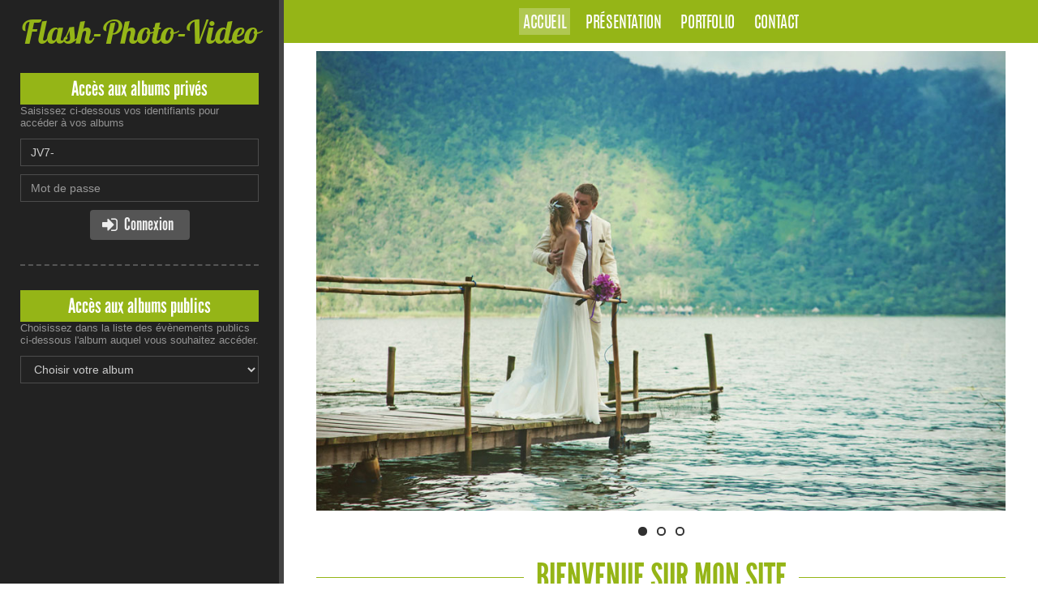

--- FILE ---
content_type: text/html
request_url: https://www.jingoo.com/flash-photo-video/
body_size: 2667
content:
<!doctype html>
<html lang="fr">
<head>
    <meta charset="iso-8859-15">
    
            <title>Zen Altitude Organization</title>
    
    
    <meta NAME="title" CONTENT="Zen Altitude Organization">
    <meta NAME="author" CONTENT="Zen Altitude Organization">
    <meta NAME="rating" CONTENT="Photographie professionnelle">
    <meta NAME="description" CONTENT="Presentation et accès aux albums du photographe professionnel Zen Altitude Organization">
    <meta NAME="keywords" CONTENT="photographe, professionnel, pro, reportages, photo, photographie professionnelle, zen altitude organisation, jean philippe vignaud, 66120 font romeu, Zen Altitude Organization">
    <meta name="google" content="nositelinkssearchbox" />
    
            <meta name="robots" content="noindex"/>
    
    
    <!-- fix some ie bugs -->
    <meta http-equiv="X-UA-Compatible" content="IE=edge">

    <!-- viewport for devices sizes -->
    <meta name="viewport" content="width=device-width, initial-scale=1">

    <!-- Add to homescreen for Chrome on Android -->
    <meta name="mobile-web-app-capable" content="yes">

    <!-- Add to homescreen for Safari on iOS -->
    <meta name="apple-mobile-web-app-capable" content="yes">
    <meta name="apple-mobile-web-app-status-bar-style" content="black">
    <meta name="apple-mobile-web-app-title" content="Zen Altitude Organization">

    <!-- favicons for all devices -->
    <link rel="shortcut icon" href="//lbproxy.jingoo.com/img/public/favicons/favicon.ico">
    <link rel="apple-touch-icon" sizes="57x57" href="//lbproxy.jingoo.com/img/public/favicons/apple-touch-icon-57x57.png">
    <link rel="apple-touch-icon" sizes="114x114" href="//lbproxy.jingoo.com/img/public/favicons/apple-touch-icon-114x114.png">
    <link rel="apple-touch-icon" sizes="72x72" href="//lbproxy.jingoo.com/img/public/favicons/apple-touch-icon-72x72.png">
    <link rel="apple-touch-icon" sizes="144x144" href="//lbproxy.jingoo.com/img/public/favicons/apple-touch-icon-144x144.png">
    <link rel="apple-touch-icon" sizes="60x60" href="//lbproxy.jingoo.com/img/public/favicons/apple-touch-icon-60x60.png">
    <link rel="apple-touch-icon" sizes="120x120" href="//lbproxy.jingoo.com/img/public/favicons/apple-touch-icon-120x120.png">
    <link rel="apple-touch-icon" sizes="76x76" href="//lbproxy.jingoo.com/img/public/favicons/apple-touch-icon-76x76.png">
    <link rel="apple-touch-icon" sizes="152x152" href="//lbproxy.jingoo.com/img/public/favicons/apple-touch-icon-152x152.png">
    <link rel="apple-touch-icon" sizes="180x180" href="//lbproxy.jingoo.com/img/public/favicons/apple-touch-icon-180x180.png">
    <link rel="icon" type="image/png" href="//lbproxy.jingoo.com/img/public/favicons/favicon-192x192.png" sizes="192x192">
    <link rel="icon" type="image/png" href="//lbproxy.jingoo.com/img/public/favicons/favicon-160x160.png" sizes="160x160">
    <link rel="icon" type="image/png" href="//lbproxy.jingoo.com/img/public/favicons/favicon-96x96.png" sizes="96x96">
    <link rel="icon" type="image/png" href="//lbproxy.jingoo.com/img/public/favicons/favicon-16x16.png" sizes="16x16">
    <link rel="icon" type="image/png" href="//lbproxy.jingoo.com/img/public/favicons/favicon-32x32.png" sizes="32x32">
    <meta name="msapplication-TileColor" content="#da532c">
    <meta name="msapplication-TileImage" content="//lbproxy.jingoo.com/img/public/favicons/mstile-144x144.png">
    <meta name="msapplication-config" content="//lbproxy.jingoo.com/img/public/favicons/browserconfig.xml">
    <script defer data-domain="vitrine.jingoo.com" src="https://plausible.io/js/script.js"></script>

<!-- Page styles -->
<link href="//lbproxy.jingoo.com/css/fonts/font-awesome/css/font-awesome.min.css" rel="stylesheet">
    <link href="//lbproxy.jingoo.com/css/libs/flexslider/flexslider.css" rel="stylesheet" type="text/css" />

<link rel="stylesheet" href="//lbproxy.jingoo.com/css/vitrines/vitrine.css?v1">

</head>
<body class="theme8 col7" oncontextmenu="return false" ondragstart="return false" >

    
    
    <div class="cols-container">
        <div id="main-bloc">

            <div class="wrapper">
                <div class="logo-rwd hidden-md hidden-lg">
    <a href="index.php">Flash-Photo-Video</a>
</div>
<div class="menu-rwd visible-xs">
    <button type="button" class="nav-toggle">
        <span class="toggle-icon">
            <span class="icon-bar first"></span>
            <span class="icon-bar second"></span>
            <span class="icon-bar third"></span>
        </span>
        <span class="toggle-title">Menu</span>
    </button>
</div>
<nav class="main-nav">
    <ul class="list-inline">
        <li class="login visible-xs"><a href="#access">Acces client</a></li>

        <li><a class="active" href="index.php">Accueil</a></li>
        
                    <li><a  href="presentation.php">Présentation</a></li>
        
                    <li><a  href="portfolio.php">Portfolio</a></li>
        
		
		
        <li><a  href="contact.php">Contact</a></li>
    </ul>
</nav>                
                                    <main class="home-main">

        
                <div class="flexslider home-slider">
            <ul class="slides">

                                                            <li>
                            <img src="/vitrine/img/test-slider-home/slide1.jpg" alt=""/>
                                                    </li>
                                                    
                                                            <li>
                            <img src="/vitrine/img/test-slider-home/slide2.jpg" alt=""/>
                                                    </li>
                                    
                                                            <li>
                            <img src="/vitrine/img/test-slider-home/slide3.jpg" alt=""/>
                                                    </li>
                                    
            </ul>
        </div>
        

        <div class="illus-container">
            <h1 class="first-title">
                                    Bienvenue sur mon site                            </h1>
                        </div>

        <div class="user-content">
            <p><b>Un photographe pour vos besoins personnels ou professionnels à votre écoute et à votre service.</b></p>
<p>Mariages et Portraits / Photos d'entreprises / Photos scolaires / Press-book / Compétitions sportives / Événementiels</p>
<p>Vous pourrez consulter les photos et les partager avec vos proches ou vos collaborateurs directement sur internet.</p>
        </div>

    </main>

            </div>

            <footer class="footer lg-footer hidden-sm hidden-xs">
                <ul class="footer-links">
    <li><a href="legals.php">Mentions légales</a></li>
</ul>
            </footer>

        </div>

        <aside class="side-bloc">
            <div class="sidebar-nav sidebar-nav-fixed">

                <div class="logo hidden-xs hidden-sm">
                    <a href="index.php">
                        Flash-Photo-Video
                    </a>
                </div>
                <span id="access"></span>
                
                                    <section class="client-login">
    <div class="accesses">Accès aux albums privés</div>
    <span class="login-helper">Saisissez ci-dessous vos identifiants pour accéder à vos albums</span>
    <form action="/index.php" class="access-form" id="formAlbumPrivate2" method="post" target="_top">
        <div class="input-group">
            <input type="text" value="JV7-" class="form-control" placeholder="Identifiant" name="login" id="login" required>
        </div>
        <div class="input-group">
            <input type="password" class="form-control" placeholder="Mot de passe" name="password" id="password" required>
        </div>
        <div class="text-center">
            <button class="btn btn-default btn-submit" type="submit"><i class="fa fa-sign-in"></i>&nbsp;<span class="label-fa">Connexion</span></button>
        </div>
        <input name="idPhotographeAccesModule" value="/infos/acces.php/11562" type="hidden">
        <input type="hidden" name="action" value="login" />
    </form>
</section><hr>
<section class="client-login">
    <div class="accesses">Accès aux albums publics</div>
    <span class="login-helper">Choisissez dans la liste des évènements publics ci-dessous l'album auquel vous souhaitez accéder.</span>
    <form class="access-form">
        <select class="form-control" onchange="loadAlbum(this);" id="selectAlbum">
            <option>Choisir votre album</option>
                    </select>
    </form>
</section>

            </div>
        </aside>
    </div>

    <footer class="footer hidden-md hidden-lg">
        <ul class="footer-links">
    <li><a href="legals.php">Mentions légales</a></li>
</ul>
        <a href="/user/interdit.php" style="margin:0; padding: 0;" onclick="return false;" rel="nofollow" onmouseover="window.status='Do not follow this link, or your host will be blocked from this site. This is a spider trap.'; return true;"><img height="1" width="1" align="right" border="0" src="//lbproxy.jingoo.com/img/px_inv.gif" alt="Do not follow this link, or your host will be blocked from this site. This is a spider trap." /></a>
    </footer>

    <script type="text/javascript" src="//ajax.googleapis.com/ajax/libs/jquery/1.9.1/jquery.min.js"></script>
    <script type="text/javascript" src="//lbproxy.jingoo.com/javascripts/public/libs/jquery-placeholder/jquery.placeholder.js"></script>
    <script type="text/javascript">jQuery.noConflict();</script>
    <script type="text/javascript" src="//lbproxy.jingoo.com/javascripts/vitrines/vitrine.js?v1"></script>
    <!--[if lt IE 9]>
        <script type="text/javascript" src="//lbproxy.jingoo.com/javascripts/public/libs/respond/respond.js"></script>
        <link href="//lbproxy.jingoo.com/respond-proxy.html" id="respond-proxy" rel="respond-proxy">
        <link href="/javascripts/public/libs/respond/respond.proxy.gif" id="respond-redirect" rel="respond-redirect">
        <script src="/javascripts/public/libs/respond/respond.proxy.js"></script>
    <![endif]-->
        <script type="text/javascript" src="//lbproxy.jingoo.com/javascripts/public/libs/flexslider/jquery.flexslider-min.js"></script>
    

</body>
</html>